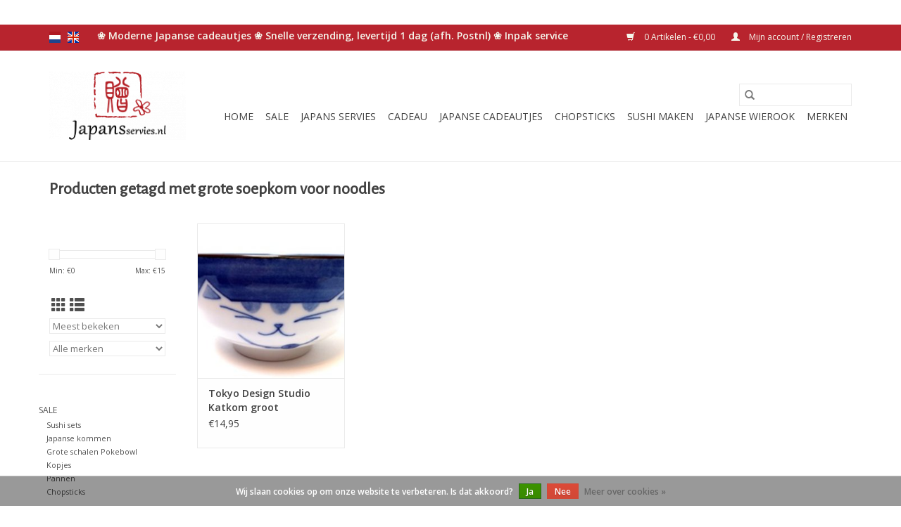

--- FILE ---
content_type: text/html;charset=utf-8
request_url: https://www.japansservies.nl/nl/tags/grote-soepkom-voor-noodles/
body_size: 7464
content:
<!DOCTYPE html>
<html lang="nl">
  <head>
    <meta charset="utf-8"/>
<!-- [START] 'blocks/head.rain' -->
<!--

  (c) 2008-2025 Lightspeed Netherlands B.V.
  http://www.lightspeedhq.com
  Generated: 08-11-2025 @ 17:15:46

-->
<link rel="canonical" href="https://www.japansservies.nl/nl/tags/grote-soepkom-voor-noodles/"/>
<link rel="alternate" href="https://www.japansservies.nl/nl/index.rss" type="application/rss+xml" title="Nieuwe producten"/>
<link href="https://cdn.webshopapp.com/assets/cookielaw.css?2025-02-20" rel="stylesheet" type="text/css"/>
<meta name="robots" content="noodp,noydir"/>
<meta name="google-site-verification" content="3q4IT1Sd3XFzBvE79nwTpFguw7juXa8Iml8di8S3p_U"/>
<meta name="google-site-verification" content="QPcFbwmOBxNn_AMEqh_lhOt_VSbCHPoowaRBO1dgg7g"/>
<meta name="google-site-verification" content="oL814Q4NF46xpw0ojqLRl67Edt9P6SVsvPp1cj5Qy9s"/>
<meta name="google-site-verification" content="s-QzO2FFVNf0beNFlBkDJZHfIw2fwZ61swUw7HY-Rt4"/>
<meta name="google-site-verification" content="a9D8L3S4J2k9BvoPYDFVQDtoySmJR2baVxuDY187PjE"/>
<meta name="google-site-verification" content="+nxGUDJ4QpAZ5l9Bsjdi102tLVC21AIh5d1Nl23908vVuFHs34="/>
<meta property="og:url" content="https://www.japansservies.nl/nl/tags/grote-soepkom-voor-noodles/?source=facebook"/>
<meta property="og:site_name" content="Japans servies en Japanse cadeau&#039;s"/>
<meta property="og:title" content="grote soepkom voor noodles"/>
<meta property="og:description" content="Prachtig Japans Tokyo Design servies kopen, bestel snel in onze Japans servies webshop. Ook voor andere leuke Japanse cadeau&#039;s. Lucky cat, Craftholic knuffels,"/>
<!--[if lt IE 9]>
<script src="https://cdn.webshopapp.com/assets/html5shiv.js?2025-02-20"></script>
<![endif]-->
<!-- [END] 'blocks/head.rain' -->
    <title>grote soepkom voor noodles - Japans servies en Japanse cadeau&#039;s</title>
    <meta name="description" content="Prachtig Japans Tokyo Design servies kopen, bestel snel in onze Japans servies webshop. Ook voor andere leuke Japanse cadeau&#039;s. Lucky cat, Craftholic knuffels," />
    <meta name="keywords" content="grote, soepkom, voor, noodles, Japans servies, thee servies, Tokyo Design Studio, Japanse webshop, Japanse cadeau&#039;s, lucky cat, Japanse wierook." />
    <meta http-equiv="X-UA-Compatible" content="IE=edge,chrome=1">
    <meta name="viewport" content="width=device-width, initial-scale=1.0">
    <meta name="apple-mobile-web-app-capable" content="yes">
    <meta name="apple-mobile-web-app-status-bar-style" content="black">

    <link rel="shortcut icon" href="https://cdn.webshopapp.com/shops/71879/themes/118433/assets/favicon.ico?20241212101531" type="image/x-icon" />
    <link href='//fonts.googleapis.com/css?family=Open%20Sans:400,300,600' rel='stylesheet' type='text/css'>
    <link href='//fonts.googleapis.com/css?family=Alegreya%20Sans:400,300,600' rel='stylesheet' type='text/css'>
    <link rel="shortcut icon" href="https://cdn.webshopapp.com/shops/71879/themes/118433/assets/favicon.ico?20241212101531" type="image/x-icon" />
    <link rel="stylesheet" href="https://cdn.webshopapp.com/shops/71879/themes/118433/assets/bootstrap-min.css?2025110511270420200921091826" />
    <link rel="stylesheet" href="https://cdn.webshopapp.com/shops/71879/themes/118433/assets/style.css?2025110511270420200921091826" />
    <link rel="stylesheet" href="https://cdn.webshopapp.com/shops/71879/themes/118433/assets/settings.css?2025110511270420200921091826" />
    <link rel="stylesheet" href="https://cdn.webshopapp.com/assets/gui-2-0.css?2025-02-20" />
    <link rel="stylesheet" href="https://cdn.webshopapp.com/assets/gui-responsive-2-0.css?2025-02-20" />
    <link rel="stylesheet" href="https://cdn.webshopapp.com/shops/71879/themes/118433/assets/custom.css?2025110511270420200921091826" />
    
    <script src="https://cdn.webshopapp.com/assets/jquery-1-9-1.js?2025-02-20"></script>
    <script src="https://cdn.webshopapp.com/assets/jquery-ui-1-10-1.js?2025-02-20"></script>

    <script type="text/javascript" src="https://cdn.webshopapp.com/shops/71879/themes/118433/assets/global.js?2025110511270420200921091826"></script>
		<script type="text/javascript" src="https://cdn.webshopapp.com/shops/71879/themes/118433/assets/bootstrap-min.js?2025110511270420200921091826"></script>
    <script type="text/javascript" src="https://cdn.webshopapp.com/shops/71879/themes/118433/assets/jcarousel.js?2025110511270420200921091826"></script>
    <script type="text/javascript" src="https://cdn.webshopapp.com/assets/gui.js?2025-02-20"></script>
    <script type="text/javascript" src="https://cdn.webshopapp.com/assets/gui-responsive-2-0.js?2025-02-20"></script>

    <script type="text/javascript" src="https://cdn.webshopapp.com/shops/71879/themes/118433/assets/share42.js?2025110511270420200921091826"></script>

    <!--[if lt IE 9]>
    <link rel="stylesheet" href="https://cdn.webshopapp.com/shops/71879/themes/118433/assets/style-ie.css?2025110511270420200921091826" />
    <![endif]-->
    <link rel="stylesheet" media="print" href="https://cdn.webshopapp.com/shops/71879/themes/118433/assets/print-min.css?2025110511270420200921091826" />
  </head>
  <body>
    <header>
  <div class="topnav">
    <div class="container">
            	<div class="left">
        	            <div class="languages" aria-label="Languages" role="region">
                                                  

  <a class="flag nl" title="Nederlands" lang="nl" href="https://www.japansservies.nl/nl/go/category/">nl</a>
  <a class="flag en" title="English" lang="en" href="https://www.japansservies.nl/en/go/category/">en</a>
            </div>
        	
                	</div>
      
      <div class="right">
        <span role="region" aria-label="Winkelwagen">
          <a href="https://www.japansservies.nl/nl/cart/" title="Winkelwagen" class="cart">
            <span class="glyphicon glyphicon-shopping-cart"></span>
            0 Artikelen - €0,00
          </a>
        </span>
        <span>
          <a href="https://www.japansservies.nl/nl/account/" title="Mijn account" class="my-account">
            <span class="glyphicon glyphicon-user"></span>
                        	Mijn account / Registreren
                      </a>
        </span>
      </div>
    </div>
  </div>

  <div class="navigation container">
    <div class="align">
      <div class="burger">
        <button type="button" aria-label="Open menu">
          <img src="https://cdn.webshopapp.com/shops/71879/themes/118433/assets/hamburger.png?2025110511270420200921091826" width="32" height="32" alt="Menu">
        </button>
      </div>

              <div class="vertical logo">
          <a href="https://www.japansservies.nl/nl/" title="Welkom bij Japans Servies webshop! Dè webshop voor uitstekende kwaliteit Japans Servies en bijzondere Japanse cadeautjes!|Japans Servies">
            <img src="https://cdn.webshopapp.com/shops/71879/themes/118433/assets/logo.png?20241212101531" alt="Welkom bij Japans Servies webshop! Dè webshop voor uitstekende kwaliteit Japans Servies en bijzondere Japanse cadeautjes!|Japans Servies" />
          </a>
        </div>
      
      <nav class="nonbounce desktop vertical">
        <form action="https://www.japansservies.nl/nl/search/" method="get" id="formSearch" role="search">
          <input type="text" name="q" autocomplete="off" value="" aria-label="Zoeken" />
          <button type="submit" class="search-btn" title="Zoeken">
            <span class="glyphicon glyphicon-search"></span>
          </button>
        </form>
        <ul region="navigation" aria-label=Navigation menu>
          <li class="item home ">
            <a class="itemLink" href="https://www.japansservies.nl/nl/">Home</a>
          </li>
          
                    	<li class="item sub">
              <a class="itemLink" href="https://www.japansservies.nl/nl/sale/" title="Sale">
                Sale
              </a>
                            	<span class="glyphicon glyphicon-play"></span>
                <ul class="subnav">
                                      <li class="subitem">
                      <a class="subitemLink" href="https://www.japansservies.nl/nl/sale/sushi-sets/" title="Sushi sets">Sushi sets</a>
                                          </li>
                	                    <li class="subitem">
                      <a class="subitemLink" href="https://www.japansservies.nl/nl/sale/japanse-kommen/" title="Japanse kommen">Japanse kommen</a>
                                          </li>
                	                    <li class="subitem">
                      <a class="subitemLink" href="https://www.japansservies.nl/nl/sale/grote-schalen-pokebowl/" title="Grote schalen Pokebowl">Grote schalen Pokebowl</a>
                                          </li>
                	                    <li class="subitem">
                      <a class="subitemLink" href="https://www.japansservies.nl/nl/sale/kopjes/" title="Kopjes">Kopjes</a>
                                          </li>
                	                    <li class="subitem">
                      <a class="subitemLink" href="https://www.japansservies.nl/nl/sale/pannen/" title=" Pannen"> Pannen</a>
                                          </li>
                	                    <li class="subitem">
                      <a class="subitemLink" href="https://www.japansservies.nl/nl/sale/chopsticks/" title="Chopsticks">Chopsticks</a>
                                          </li>
                	              	</ul>
                          </li>
                    	<li class="item sub">
              <a class="itemLink" href="https://www.japansservies.nl/nl/japans-servies/" title="Japans servies ">
                Japans servies 
              </a>
                            	<span class="glyphicon glyphicon-play"></span>
                <ul class="subnav">
                                      <li class="subitem">
                      <a class="subitemLink" href="https://www.japansservies.nl/nl/japans-servies/tokyo-design-studio-cadeau-sets/" title="Tokyo Design Studio Cadeau sets">Tokyo Design Studio Cadeau sets</a>
                                              <ul class="subnav">
                                                      <li class="subitem">
                              <a class="subitemLink" href="https://www.japansservies.nl/nl/japans-servies/tokyo-design-studio-cadeau-sets/tokyo-design-studio-flora-japonica/" title="Tokyo Design Studio Flora Japonica">Tokyo Design Studio Flora Japonica</a>
                            </li>
                                                  </ul>
                                          </li>
                	                    <li class="subitem">
                      <a class="subitemLink" href="https://www.japansservies.nl/nl/japans-servies/sake-set/" title="Sake set">Sake set</a>
                                          </li>
                	                    <li class="subitem">
                      <a class="subitemLink" href="https://www.japansservies.nl/nl/japans-servies/sushi-sets/" title="Sushi sets">Sushi sets</a>
                                          </li>
                	                    <li class="subitem">
                      <a class="subitemLink" href="https://www.japansservies.nl/nl/japans-servies/miso-soepkommen/" title="Miso soepkommen">Miso soepkommen</a>
                                          </li>
                	                    <li class="subitem">
                      <a class="subitemLink" href="https://www.japansservies.nl/nl/japans-servies/japanse-kommen/" title="Japanse kommen ">Japanse kommen </a>
                                              <ul class="subnav">
                                                      <li class="subitem">
                              <a class="subitemLink" href="https://www.japansservies.nl/nl/japans-servies/japanse-kommen/kommen-cadeausets/" title="Kommen cadeausets">Kommen cadeausets</a>
                            </li>
                                                  </ul>
                                          </li>
                	                    <li class="subitem">
                      <a class="subitemLink" href="https://www.japansservies.nl/nl/japans-servies/grote-serveerschalen/" title="Grote serveerschalen">Grote serveerschalen</a>
                                          </li>
                	                    <li class="subitem">
                      <a class="subitemLink" href="https://www.japansservies.nl/nl/japans-servies/japanse-washi-theeblikjes/" title="Japanse washi theeblikjes">Japanse washi theeblikjes</a>
                                          </li>
                	                    <li class="subitem">
                      <a class="subitemLink" href="https://www.japansservies.nl/nl/japans-servies/theeservies/" title="Theeservies ">Theeservies </a>
                                          </li>
                	              	</ul>
                          </li>
                    	<li class="item sub">
              <a class="itemLink" href="https://www.japansservies.nl/nl/cadeau/" title="Cadeau">
                Cadeau
              </a>
                            	<span class="glyphicon glyphicon-play"></span>
                <ul class="subnav">
                                      <li class="subitem">
                      <a class="subitemLink" href="https://www.japansservies.nl/nl/cadeau/cadeautje-voor-kind/" title="Cadeautje voor kind">Cadeautje voor kind</a>
                                              <ul class="subnav">
                                                      <li class="subitem">
                              <a class="subitemLink" href="https://www.japansservies.nl/nl/cadeau/cadeautje-voor-kind/japanse-thee-beker/" title="Japanse thee beker">Japanse thee beker</a>
                            </li>
                                                  </ul>
                                          </li>
                	                    <li class="subitem">
                      <a class="subitemLink" href="https://www.japansservies.nl/nl/cadeau/cadeautjes-tot-5-euro/" title="Cadeautjes tot 5 euro">Cadeautjes tot 5 euro</a>
                                          </li>
                	                    <li class="subitem">
                      <a class="subitemLink" href="https://www.japansservies.nl/nl/cadeau/cadeautjes-tot-10-euro/" title="Cadeautjes  tot 10 euro">Cadeautjes  tot 10 euro</a>
                                          </li>
                	                    <li class="subitem">
                      <a class="subitemLink" href="https://www.japansservies.nl/nl/cadeau/cadeautjes-tot-15-euro/" title="Cadeautjes  tot 15 euro">Cadeautjes  tot 15 euro</a>
                                          </li>
                	                    <li class="subitem">
                      <a class="subitemLink" href="https://www.japansservies.nl/nl/cadeau/cadeautjes-tot-20-euro/" title="Cadeautjes tot 20 euro">Cadeautjes tot 20 euro</a>
                                          </li>
                	              	</ul>
                          </li>
                    	<li class="item sub">
              <a class="itemLink" href="https://www.japansservies.nl/nl/japanse-cadeautjes/" title="Japanse cadeautjes">
                Japanse cadeautjes
              </a>
                            	<span class="glyphicon glyphicon-play"></span>
                <ul class="subnav">
                                      <li class="subitem">
                      <a class="subitemLink" href="https://www.japansservies.nl/nl/japanse-cadeautjes/maneki-neko-japanse-gelukskat/" title="Maneki Neko (Japanse gelukskat)">Maneki Neko (Japanse gelukskat)</a>
                                              <ul class="subnav">
                                                      <li class="subitem">
                              <a class="subitemLink" href="https://www.japansservies.nl/nl/japanse-cadeautjes/maneki-neko-japanse-gelukskat/maneki-neko-spaarpot/" title="Maneki Neko spaarpot">Maneki Neko spaarpot</a>
                            </li>
                                                      <li class="subitem">
                              <a class="subitemLink" href="https://www.japansservies.nl/nl/japanse-cadeautjes/maneki-neko-japanse-gelukskat/maneki-neko-klein/" title="Maneki Neko klein">Maneki Neko klein</a>
                            </li>
                                                  </ul>
                                          </li>
                	              	</ul>
                          </li>
                    	<li class="item sub">
              <a class="itemLink" href="https://www.japansservies.nl/nl/chopsticks/" title="Chopsticks">
                Chopsticks
              </a>
                            	<span class="glyphicon glyphicon-play"></span>
                <ul class="subnav">
                                      <li class="subitem">
                      <a class="subitemLink" href="https://www.japansservies.nl/nl/chopsticks/geschenkdoos/" title="Geschenkdoos">Geschenkdoos</a>
                                          </li>
                	                    <li class="subitem">
                      <a class="subitemLink" href="https://www.japansservies.nl/nl/chopsticks/accessoires-voor-chopsticks/" title="Accessoires voor chopsticks">Accessoires voor chopsticks</a>
                                          </li>
                	                    <li class="subitem">
                      <a class="subitemLink" href="https://www.japansservies.nl/nl/chopsticks/chopsticks-voor-2-personen/" title="Chopsticks voor 2 personen">Chopsticks voor 2 personen</a>
                                          </li>
                	              	</ul>
                          </li>
                    	<li class="item sub">
              <a class="itemLink" href="https://www.japansservies.nl/nl/sushi-maken/" title="Sushi maken">
                Sushi maken
              </a>
                            	<span class="glyphicon glyphicon-play"></span>
                <ul class="subnav">
                                      <li class="subitem">
                      <a class="subitemLink" href="https://www.japansservies.nl/nl/sushi-maken/japans-kookgerei/" title="Japans Kookgerei">Japans Kookgerei</a>
                                          </li>
                	              	</ul>
                          </li>
                    	<li class="item sub">
              <a class="itemLink" href="https://www.japansservies.nl/nl/japanse-wierook/" title="Japanse wierook">
                Japanse wierook
              </a>
                            	<span class="glyphicon glyphicon-play"></span>
                <ul class="subnav">
                                      <li class="subitem">
                      <a class="subitemLink" href="https://www.japansservies.nl/nl/japanse-wierook/the-finest-selection-series/" title="The Finest Selection Series">The Finest Selection Series</a>
                                          </li>
                	                    <li class="subitem">
                      <a class="subitemLink" href="https://www.japansservies.nl/nl/japanse-wierook/japanse-wierook-the-japanese-fragrance-series/" title="Japanse wierook (The Japanese Fragrance Series)">Japanse wierook (The Japanese Fragrance Series)</a>
                                          </li>
                	              	</ul>
                          </li>
          
          
          
                    	          		<li class="footerbrands item">
                <a class="itemLink" href="https://www.japansservies.nl/nl/brands/" title="Merken">
                  Merken
                </a>
          		</li>
          	          
                  </ul>

        <span class="glyphicon glyphicon-remove"></span>
      </nav>
    </div>
  </div>
</header>

    <div class="wrapper">
      <div class="container content" role="main">
                <div class="page-title row">
  <div class="col-sm-6 col-md-6">
    <h1>Producten getagd met grote soepkom voor noodles</h1>
  </div>
  <div class="col-sm-6 col-md-6 breadcrumbs text-right" role="nav" aria-label="Breadcrumbs">
  <a href="https://www.japansservies.nl/nl/" title="Home">Home</a>

      / <a href="https://www.japansservies.nl/nl/tags/" >Tags</a>
      / <a href="https://www.japansservies.nl/nl/tags/grote-soepkom-voor-noodles/" aria-current="true">grote soepkom voor noodles</a>
  </div>

  </div>
<div class="products row">
  <div class="col-md-2 sidebar" role="complementary">
    <div class="row sort">
      <form action="https://www.japansservies.nl/nl/tags/grote-soepkom-voor-noodles/" method="get" id="filter_form" class="col-xs-12 col-sm-12">
        <input type="hidden" name="mode" value="grid" id="filter_form_mode" />
        <input type="hidden" name="limit" value="24" id="filter_form_limit" />
        <input type="hidden" name="sort" value="popular" id="filter_form_sort" />
        <input type="hidden" name="max" value="15" id="filter_form_max" />
        <input type="hidden" name="min" value="0" id="filter_form_min" />

        <div class="price-filter" aria-hidden="true">
          <div class="sidebar-filter-slider">
            <div id="collection-filter-price"></div>
          </div>
          <div class="price-filter-range clear">
            <div class="min">Min: €<span>0</span></div>
            <div class="max">Max: €<span>15</span></div>
          </div>
        </div>

        <div class="modes hidden-xs hidden-sm">
          <a href="?mode=grid" aria-label="Rasterweergave"><i class="glyphicon glyphicon-th" role="presentation"></i></a>
          <a href="?mode=list" aria-label="Lijstweergave"><i class="glyphicon glyphicon-th-list" role="presentation"></i></a>
        </div>

        <select name="sort" onchange="$('#formSortModeLimit').submit();" aria-label="Sorteren op">
                    	<option value="popular" selected="selected">Meest bekeken</option>
                    	<option value="newest">Nieuwste producten</option>
                    	<option value="lowest">Laagste prijs</option>
                    	<option value="highest">Hoogste prijs</option>
                    	<option value="asc">Naam oplopend</option>
                    	<option value="desc">Naam aflopend</option>
                  </select>

                  <select name="brand" aria-label="Filter by Merk">
                        	<option value="0" selected="selected">Alle merken</option>
                        	<option value="4760834">Tokyo Design Studio</option>
                      </select>
        
              </form>
  	</div>

      		<div class="row">
   			<ul>
    			    				<li class="item">
     					<a class="itemLink " href="https://www.japansservies.nl/nl/sale/" title="Sale">
                Sale
              </a>
      				      					<ul class="subnav">
        					        						<li class="subitem">
        							<a class="subitemLink " href="https://www.japansservies.nl/nl/sale/sushi-sets/" title="Sushi sets">
                        Sushi sets
                      </a>
         							        						</li>
        					        						<li class="subitem">
        							<a class="subitemLink " href="https://www.japansservies.nl/nl/sale/japanse-kommen/" title="Japanse kommen">
                        Japanse kommen
                      </a>
         							        						</li>
        					        						<li class="subitem">
        							<a class="subitemLink " href="https://www.japansservies.nl/nl/sale/grote-schalen-pokebowl/" title="Grote schalen Pokebowl">
                        Grote schalen Pokebowl
                      </a>
         							        						</li>
        					        						<li class="subitem">
        							<a class="subitemLink " href="https://www.japansservies.nl/nl/sale/kopjes/" title="Kopjes">
                        Kopjes
                      </a>
         							        						</li>
        					        						<li class="subitem">
        							<a class="subitemLink " href="https://www.japansservies.nl/nl/sale/pannen/" title=" Pannen">
                         Pannen
                      </a>
         							        						</li>
        					        						<li class="subitem">
        							<a class="subitemLink " href="https://www.japansservies.nl/nl/sale/chopsticks/" title="Chopsticks">
                        Chopsticks
                      </a>
         							        						</li>
        					      					</ul>
      				    				</li>
              				<li class="item">
     					<a class="itemLink " href="https://www.japansservies.nl/nl/japans-servies/" title="Japans servies ">
                Japans servies 
              </a>
      				      					<ul class="subnav">
        					        						<li class="subitem">
        							<a class="subitemLink " href="https://www.japansservies.nl/nl/japans-servies/tokyo-design-studio-cadeau-sets/" title="Tokyo Design Studio Cadeau sets">
                        Tokyo Design Studio Cadeau sets
                      </a>
         							            						<ul class="subnav">
             							               							<li class="subitem">
                 							<a class="subitemLink" href="https://www.japansservies.nl/nl/japans-servies/tokyo-design-studio-cadeau-sets/tokyo-design-studio-flora-japonica/" title="Tokyo Design Studio Flora Japonica">
                                Tokyo Design Studio Flora Japonica
                              </a>
               							</li>
            							            						</ul>
            					        						</li>
        					        						<li class="subitem">
        							<a class="subitemLink " href="https://www.japansservies.nl/nl/japans-servies/sake-set/" title="Sake set">
                        Sake set
                      </a>
         							        						</li>
        					        						<li class="subitem">
        							<a class="subitemLink " href="https://www.japansservies.nl/nl/japans-servies/sushi-sets/" title="Sushi sets">
                        Sushi sets
                      </a>
         							        						</li>
        					        						<li class="subitem">
        							<a class="subitemLink " href="https://www.japansservies.nl/nl/japans-servies/miso-soepkommen/" title="Miso soepkommen">
                        Miso soepkommen
                      </a>
         							        						</li>
        					        						<li class="subitem">
        							<a class="subitemLink " href="https://www.japansservies.nl/nl/japans-servies/japanse-kommen/" title="Japanse kommen ">
                        Japanse kommen 
                      </a>
         							            						<ul class="subnav">
             							               							<li class="subitem">
                 							<a class="subitemLink" href="https://www.japansservies.nl/nl/japans-servies/japanse-kommen/kommen-cadeausets/" title="Kommen cadeausets">
                                Kommen cadeausets
                              </a>
               							</li>
            							            						</ul>
            					        						</li>
        					        						<li class="subitem">
        							<a class="subitemLink " href="https://www.japansservies.nl/nl/japans-servies/grote-serveerschalen/" title="Grote serveerschalen">
                        Grote serveerschalen
                      </a>
         							        						</li>
        					        						<li class="subitem">
        							<a class="subitemLink " href="https://www.japansservies.nl/nl/japans-servies/japanse-washi-theeblikjes/" title="Japanse washi theeblikjes">
                        Japanse washi theeblikjes
                      </a>
         							        						</li>
        					        						<li class="subitem">
        							<a class="subitemLink " href="https://www.japansservies.nl/nl/japans-servies/theeservies/" title="Theeservies ">
                        Theeservies 
                      </a>
         							        						</li>
        					      					</ul>
      				    				</li>
              				<li class="item">
     					<a class="itemLink " href="https://www.japansservies.nl/nl/cadeau/" title="Cadeau">
                Cadeau
              </a>
      				      					<ul class="subnav">
        					        						<li class="subitem">
        							<a class="subitemLink " href="https://www.japansservies.nl/nl/cadeau/cadeautje-voor-kind/" title="Cadeautje voor kind">
                        Cadeautje voor kind
                      </a>
         							            						<ul class="subnav">
             							               							<li class="subitem">
                 							<a class="subitemLink" href="https://www.japansservies.nl/nl/cadeau/cadeautje-voor-kind/japanse-thee-beker/" title="Japanse thee beker">
                                Japanse thee beker
                              </a>
               							</li>
            							            						</ul>
            					        						</li>
        					        						<li class="subitem">
        							<a class="subitemLink " href="https://www.japansservies.nl/nl/cadeau/cadeautjes-tot-5-euro/" title="Cadeautjes tot 5 euro">
                        Cadeautjes tot 5 euro
                      </a>
         							        						</li>
        					        						<li class="subitem">
        							<a class="subitemLink " href="https://www.japansservies.nl/nl/cadeau/cadeautjes-tot-10-euro/" title="Cadeautjes  tot 10 euro">
                        Cadeautjes  tot 10 euro
                      </a>
         							        						</li>
        					        						<li class="subitem">
        							<a class="subitemLink " href="https://www.japansservies.nl/nl/cadeau/cadeautjes-tot-15-euro/" title="Cadeautjes  tot 15 euro">
                        Cadeautjes  tot 15 euro
                      </a>
         							        						</li>
        					        						<li class="subitem">
        							<a class="subitemLink " href="https://www.japansservies.nl/nl/cadeau/cadeautjes-tot-20-euro/" title="Cadeautjes tot 20 euro">
                        Cadeautjes tot 20 euro
                      </a>
         							        						</li>
        					      					</ul>
      				    				</li>
              				<li class="item">
     					<a class="itemLink " href="https://www.japansservies.nl/nl/japanse-cadeautjes/" title="Japanse cadeautjes">
                Japanse cadeautjes
              </a>
      				      					<ul class="subnav">
        					        						<li class="subitem">
        							<a class="subitemLink " href="https://www.japansservies.nl/nl/japanse-cadeautjes/maneki-neko-japanse-gelukskat/" title="Maneki Neko (Japanse gelukskat)">
                        Maneki Neko (Japanse gelukskat)
                      </a>
         							            						<ul class="subnav">
             							               							<li class="subitem">
                 							<a class="subitemLink" href="https://www.japansservies.nl/nl/japanse-cadeautjes/maneki-neko-japanse-gelukskat/maneki-neko-spaarpot/" title="Maneki Neko spaarpot">
                                Maneki Neko spaarpot
                              </a>
               							</li>
            							               							<li class="subitem">
                 							<a class="subitemLink" href="https://www.japansservies.nl/nl/japanse-cadeautjes/maneki-neko-japanse-gelukskat/maneki-neko-klein/" title="Maneki Neko klein">
                                Maneki Neko klein
                              </a>
               							</li>
            							            						</ul>
            					        						</li>
        					      					</ul>
      				    				</li>
              				<li class="item">
     					<a class="itemLink " href="https://www.japansservies.nl/nl/chopsticks/" title="Chopsticks">
                Chopsticks
              </a>
      				      					<ul class="subnav">
        					        						<li class="subitem">
        							<a class="subitemLink " href="https://www.japansservies.nl/nl/chopsticks/geschenkdoos/" title="Geschenkdoos">
                        Geschenkdoos
                      </a>
         							        						</li>
        					        						<li class="subitem">
        							<a class="subitemLink " href="https://www.japansservies.nl/nl/chopsticks/accessoires-voor-chopsticks/" title="Accessoires voor chopsticks">
                        Accessoires voor chopsticks
                      </a>
         							        						</li>
        					        						<li class="subitem">
        							<a class="subitemLink " href="https://www.japansservies.nl/nl/chopsticks/chopsticks-voor-2-personen/" title="Chopsticks voor 2 personen">
                        Chopsticks voor 2 personen
                      </a>
         							        						</li>
        					      					</ul>
      				    				</li>
              				<li class="item">
     					<a class="itemLink " href="https://www.japansservies.nl/nl/sushi-maken/" title="Sushi maken">
                Sushi maken
              </a>
      				      					<ul class="subnav">
        					        						<li class="subitem">
        							<a class="subitemLink " href="https://www.japansservies.nl/nl/sushi-maken/japans-kookgerei/" title="Japans Kookgerei">
                        Japans Kookgerei
                      </a>
         							        						</li>
        					      					</ul>
      				    				</li>
              				<li class="item">
     					<a class="itemLink " href="https://www.japansservies.nl/nl/japanse-wierook/" title="Japanse wierook">
                Japanse wierook
              </a>
      				      					<ul class="subnav">
        					        						<li class="subitem">
        							<a class="subitemLink " href="https://www.japansservies.nl/nl/japanse-wierook/the-finest-selection-series/" title="The Finest Selection Series">
                        The Finest Selection Series
                      </a>
         							        						</li>
        					        						<li class="subitem">
        							<a class="subitemLink " href="https://www.japansservies.nl/nl/japanse-wierook/japanse-wierook-the-japanese-fragrance-series/" title="Japanse wierook (The Japanese Fragrance Series)">
                        Japanse wierook (The Japanese Fragrance Series)
                      </a>
         							        						</li>
        					      					</ul>
      				    				</li>
             			</ul>
			</div>
      </div>

  <div class="col-sm-12 col-md-10" role="region" aria-label="Product Listing">
        	<div class="product col-xs-6 col-sm-3 col-md-3">
  <div class="image-wrap">
    <a href="https://www.japansservies.nl/nl/tokyo-design-studio-katkom-groot.html" title="Tokyo Design Studio Katkom groot">
                              <img src="https://cdn.webshopapp.com/shops/71879/files/32945298/262x276x1/tokyo-design-studio-katkom-groot.jpg" width="262" height="276" alt="Tokyo Design Studio Katkom groot" title="Tokyo Design Studio Katkom groot" />
                </a>

    <div class="description text-center">
      <a href="https://www.japansservies.nl/nl/tokyo-design-studio-katkom-groot.html" title="Tokyo Design Studio Katkom groot">
                <div class="text">
                    Deze vrolijke kom met afbeelding van een kat is ontworpen door Tokyo Design Studio en geschikt om noodles uit te eten.
                  </div>
      </a>
          </div>
  </div>

  <div class="info">
    <a href="https://www.japansservies.nl/nl/tokyo-design-studio-katkom-groot.html" title="Tokyo Design Studio Katkom groot" class="title">
   Tokyo Design Studio Katkom groot     </a>

    <div class="left">
    
    €14,95 
   </div>
         </div>
</div>



          </div>
</div>


<script type="text/javascript">
  $(function(){
    $('#filter_form input, #filter_form select').change(function(){
      $(this).closest('form').submit();
    });

    $("#collection-filter-price").slider({
      range: true,
      min: 0,
      max: 15,
      values: [0, 15],
      step: 1,
      slide: function(event, ui) {
    		$('.sidebar-filter-range .min span').html(ui.values[0]);
    		$('.sidebar-filter-range .max span').html(ui.values[1]);

    		$('#filter_form_min').val(ui.values[0]);
    		$('#filter_form_max').val(ui.values[1]);
  		},
    	stop: function(event, ui) {
    		$('#filter_form').submit();
  		}
    });
  });
</script>
      </div>

      <footer>
  <hr class="full-width" />
  <div class="container">
    <div class="social row">
              <form id="formNewsletter" action="https://www.japansservies.nl/nl/account/newsletter/" method="post" class="newsletter col-xs-12 col-sm-7 col-md-7">
          <label class="title" for="formNewsletterEmail">Meld je aan voor onze nieuwsbrief:</label>
          <input type="hidden" name="key" value="84d39926bf42ae82e782323e2c8a1da7" />
          <input type="text" name="email" id="formNewsletterEmail" value="" placeholder="E-mail"/>
          <button
            type="submit"
            class="btn glyphicon glyphicon-send"
            title="Abonneer"
          >
            <span>Abonneer</span>
          </button>
        </form>
      
            	<div class="social-media col-xs-12 col-md-12  col-sm-5 col-md-5 text-right">
        	<div class="inline-block relative">
          	<a href="https://www.facebook.com/Japansservies.nl/" class="social-icon facebook" target="_blank" aria-label="Facebook Japans servies en Japanse cadeau&#039;s"></a>          	<a href="https://twitter.com/Japansservies" class="social-icon twitter" target="_blank" aria-label="Twitter Japans servies en Japanse cadeau&#039;s"></a>          	          	<a href="https://nl.pinterest.com/japansservies/pins/" class="social-icon pinterest" target="_blank" aria-label="Pinterest Japans servies en Japanse cadeau&#039;s"></a>          	          	          	<a href="https://www.instagram.com/japans_servies.nl/" class="social-icon instagram" target="_blank" aria-label="Instagram Japans servies en Japanse cadeau&#039;s"></a>
          	        	</div>
      	</div>
          </div>

    <hr class="full-width" />

    <div class="links row">
      <div class="col-xs-12 col-sm-3 col-md-3" role="article" aria-label="Klanten service links">
        <label class="footercollapse" for="_1">
          <strong>Klanten service</strong>
          <span class="glyphicon glyphicon-chevron-down hidden-sm hidden-md hidden-lg"></span>
        </label>
        <input class="footercollapse_input hidden-md hidden-lg hidden-sm" id="_1" type="checkbox">
        <div class="list">
          <ul class="no-underline no-list-style">
                          <li>
                <a href="https://www.japansservies.nl/nl/service/general-terms-conditions/" title="Algemene voorwaarden Japans Servies Webshop" >
                  Algemene voorwaarden Japans Servies Webshop
                </a>
              </li>
                          <li>
                <a href="https://www.japansservies.nl/nl/service/payment-methods/" title="Betaalmethoden" >
                  Betaalmethoden
                </a>
              </li>
                          <li>
                <a href="https://www.japansservies.nl/nl/service/disclaimer/" title="Disclaimer" >
                  Disclaimer
                </a>
              </li>
                          <li>
                <a href="https://www.japansservies.nl/nl/service/evenementen-2018/" title="Evenementen " >
                  Evenementen 
                </a>
              </li>
                          <li>
                <a href="https://www.japansservies.nl/nl/service/interessante-links-en-partners/" title="Interessante links en partners" >
                  Interessante links en partners
                </a>
              </li>
                          <li>
                <a href="https://www.japansservies.nl/nl/service/" title="Klantenservice" >
                  Klantenservice
                </a>
              </li>
                          <li>
                <a href="https://www.japansservies.nl/nl/service/about/" title="Over Japans Servies Webshop" >
                  Over Japans Servies Webshop
                </a>
              </li>
                          <li>
                <a href="https://www.japansservies.nl/nl/service/privacy-policy/" title="Privacy Policy" >
                  Privacy Policy
                </a>
              </li>
                          <li>
                <a href="https://www.japansservies.nl/nl/sitemap/" title="Sitemap" >
                  Sitemap
                </a>
              </li>
                          <li>
                <a href="https://www.japansservies.nl/nl/service/shipping-returns/" title="Verzendservice" >
                  Verzendservice
                </a>
              </li>
                      </ul>
        </div>
      </div>

      <div class="col-xs-12 col-sm-3 col-md-3" role="article" aria-label="Producten links">
    		<label class="footercollapse" for="_2">
        	<strong>Producten</strong>
          <span class="glyphicon glyphicon-chevron-down hidden-sm hidden-md hidden-lg"></span>
        </label>
        <input class="footercollapse_input hidden-md hidden-lg hidden-sm" id="_2" type="checkbox">
        <div class="list">
          <ul>
            <li><a href="https://www.japansservies.nl/nl/collection/" title="Alle producten">Alle producten</a></li>
                        <li><a href="https://www.japansservies.nl/nl/collection/?sort=newest" title="Nieuwe producten">Nieuwe producten</a></li>
            <li><a href="https://www.japansservies.nl/nl/collection/offers/" title="Aanbiedingen">Aanbiedingen</a></li>
                        	<li><a href="https://www.japansservies.nl/nl/brands/" title="Merken">Merken</a></li>
                        <li><a href="https://www.japansservies.nl/nl/tags/" title="Tags">Tags</a></li>            <li><a href="https://www.japansservies.nl/nl/index.rss" title="RSS-feed">RSS-feed</a></li>
          </ul>
        </div>
      </div>

      <div class="col-xs-12 col-sm-3 col-md-3" role="article" aria-label="Mijn account links">
        <label class="footercollapse" for="_3">
        	<strong>
          	          		Mijn account
          	        	</strong>
          <span class="glyphicon glyphicon-chevron-down hidden-sm hidden-md hidden-lg"></span>
        </label>
        <input class="footercollapse_input hidden-md hidden-lg hidden-sm" id="_3" type="checkbox">

        <div class="list">
          <ul>
            
                        	            		<li><a href="https://www.japansservies.nl/nl/account/" title="Registreren">Registreren</a></li>
            	                        	            		<li><a href="https://www.japansservies.nl/nl/account/orders/" title="Mijn bestellingen">Mijn bestellingen</a></li>
            	                        	            		<li><a href="https://www.japansservies.nl/nl/account/tickets/" title="Mijn tickets">Mijn tickets</a></li>
            	                        	            		<li><a href="https://www.japansservies.nl/nl/account/wishlist/" title="Mijn verlanglijst">Mijn verlanglijst</a></li>
            	                        	                      </ul>
        </div>
      </div>

      <div class="col-xs-12 col-sm-3 col-md-3" role="article" aria-label="Company info">
      	<label class="footercollapse" for="_4">
      		<strong>
                        	Japans Servies Online webshop
                      </strong>
          <span class="glyphicon glyphicon-chevron-down hidden-sm hidden-md hidden-lg"></span>
        </label>
        <input class="footercollapse_input hidden-md hidden-lg hidden-sm" id="_4" type="checkbox">

        <div class="list">
        	          	<span class="contact-description">Japans Servies online specialist in Japanse cadeautjes</span>
                  	          	<div class="contact" role="group" aria-label="Phone number: 010 - 3400707">
            	<span class="glyphicon glyphicon-earphone"></span>
            	010 - 3400707
          	</div>
        	        	          	<div class="contact">
            	<span class="glyphicon glyphicon-envelope"></span>
            	<a href="/cdn-cgi/l/email-protection#c188afa7ae81aba0b1a0afb2b2a4b3b7a8a4b2efafad" title="Email" aria-label="E-mail: Info@japansservies.nl">
              	<span class="__cf_email__" data-cfemail="61280f070e210b0011000f12120413170804124f0f0d">[email&#160;protected]</span>
            	</a>
          	</div>
        	        </div>

                
              </div>
    </div>
  	<hr class="full-width" />
  </div>

  <div class="copyright-payment">
    <div class="container">
      <div class="row">
        <div class="copyright col-md-6">
          © Copyright 2025 Japans servies en Japanse cadeau&#039;s
                    	- Powered by
          	          		<a href="https://www.lightspeedhq.nl/" title="Lightspeed" target="_blank" aria-label="Powered by Lightspeed">Lightspeed</a>
          		          	                  </div>
        <div class="payments col-md-6 text-right">
                      <a href="https://www.japansservies.nl/nl/service/payment-methods/" title="Bank transfer">
              <img src="https://cdn.webshopapp.com/assets/icon-payment-banktransfer.png?2025-02-20" alt="Bank transfer" />
            </a>
                      <a href="https://www.japansservies.nl/nl/service/payment-methods/" title="iDEAL">
              <img src="https://cdn.webshopapp.com/assets/icon-payment-ideal.png?2025-02-20" alt="iDEAL" />
            </a>
                      <a href="https://www.japansservies.nl/nl/service/payment-methods/" title="Bancontact">
              <img src="https://cdn.webshopapp.com/assets/icon-payment-mistercash.png?2025-02-20" alt="Bancontact" />
            </a>
                      <a href="https://www.japansservies.nl/nl/service/payment-methods/" title="MasterCard">
              <img src="https://cdn.webshopapp.com/assets/icon-payment-mastercard.png?2025-02-20" alt="MasterCard" />
            </a>
                      <a href="https://www.japansservies.nl/nl/service/payment-methods/" title="SOFORT Banking">
              <img src="https://cdn.webshopapp.com/assets/icon-payment-directebanking.png?2025-02-20" alt="SOFORT Banking" />
            </a>
                      <a href="https://www.japansservies.nl/nl/service/payment-methods/" title="PayPal">
              <img src="https://cdn.webshopapp.com/assets/icon-payment-paypal.png?2025-02-20" alt="PayPal" />
            </a>
                      <a href="https://www.japansservies.nl/nl/service/payment-methods/" title="Visa">
              <img src="https://cdn.webshopapp.com/assets/icon-payment-visa.png?2025-02-20" alt="Visa" />
            </a>
                  </div>
      </div>
    </div>
  </div>
</footer>
    </div>
    <!-- [START] 'blocks/body.rain' -->
<script data-cfasync="false" src="/cdn-cgi/scripts/5c5dd728/cloudflare-static/email-decode.min.js"></script><script>
(function () {
  var s = document.createElement('script');
  s.type = 'text/javascript';
  s.async = true;
  s.src = 'https://www.japansservies.nl/nl/services/stats/pageview.js';
  ( document.getElementsByTagName('head')[0] || document.getElementsByTagName('body')[0] ).appendChild(s);
})();
</script>
  
<!-- Global site tag (gtag.js) - Google Analytics -->
<script async src="https://www.googletagmanager.com/gtag/js?id=G-1Q1RY5K9GX"></script>
<script>
    window.dataLayer = window.dataLayer || [];
    function gtag(){dataLayer.push(arguments);}

        gtag('consent', 'default', {"ad_storage":"denied","ad_user_data":"denied","ad_personalization":"denied","analytics_storage":"denied","region":["AT","BE","BG","CH","GB","HR","CY","CZ","DK","EE","FI","FR","DE","EL","HU","IE","IT","LV","LT","LU","MT","NL","PL","PT","RO","SK","SI","ES","SE","IS","LI","NO","CA-QC"]});
    
    gtag('js', new Date());
    gtag('config', 'G-1Q1RY5K9GX', {
        'currency': 'EUR',
                'country': 'NL'
    });

        gtag('event', 'view_item_list', {"items":[{"item_id":"8717591395331","item_name":"Katkom groot","currency":"EUR","item_brand":"Tokyo Design Studio","item_variant":"Default","price":14.95,"quantity":1}]});
    </script>
  <!-- Joost Vermeulen - 02/08/2018 -->
<!-- Start Reorder div index page -->
<script type="text/javascript">
$(document).ready(function(){
    $('.categories').insertBefore('.col-md-10');
});
</script>
<!-- End Reorder div index page -->
<!-- Joost Vermeulen - 02/08/2018 -->

<script>
if ( location.pathname.match(/^\/[a-z]{0,2}[\/]$/) ) {
        if (jQuery('ul.error li').text().indexOf('opnieuw') > 0 || jQuery('ul.error li').text().indexOf('wrong') > 0 || jQuery('ul.error li').text().indexOf('wieder') > 0 || jQuery('ul.error li').text().indexOf('nouveau') > 0 ) {
                jQuery('ul.error').remove();
        }
}
</script>

<script src="https://login.parcelpro.nl/api/seoshop/js/embed.js"></script>

  <div class="wsa-cookielaw">
            Wij slaan cookies op om onze website te verbeteren. Is dat akkoord?
      <a href="https://www.japansservies.nl/nl/cookielaw/optIn/" class="wsa-cookielaw-button wsa-cookielaw-button-green" rel="nofollow" title="Ja">Ja</a>
      <a href="https://www.japansservies.nl/nl/cookielaw/optOut/" class="wsa-cookielaw-button wsa-cookielaw-button-red" rel="nofollow" title="Nee">Nee</a>
      <a href="https://www.japansservies.nl/nl/service/privacy-policy/" class="wsa-cookielaw-link" rel="nofollow" title="Meer over cookies">Meer over cookies &raquo;</a>
      </div>
<!-- [END] 'blocks/body.rain' -->
      </body>
</html>


--- FILE ---
content_type: text/css; charset=UTF-8
request_url: https://cdn.webshopapp.com/shops/71879/themes/118433/assets/custom.css?2025110511270420200921091826
body_size: 1639
content:
/* 20250915160258 - v2 */
.gui,
.gui-block-linklist li a {
  color: #666666;
}

.gui-page-title,
.gui a.gui-bold,
.gui-block-subtitle,
.gui-table thead tr th,
.gui ul.gui-products li .gui-products-title a,
.gui-form label,
.gui-block-title.gui-dark strong,
.gui-block-title.gui-dark strong a,
.gui-content-subtitle {
  color: #000000;
}

.gui-block-inner strong {
  color: #666666;
}

.gui a {
  color: #0a8de9;
}

.gui-input.gui-focus,
.gui-text.gui-focus,
.gui-select.gui-focus {
  border-color: #0a8de9;
  box-shadow: 0 0 2px #0a8de9;
}

.gui-select.gui-focus .gui-handle {
  border-color: #0a8de9;
}

.gui-block,
.gui-block-title,
.gui-buttons.gui-border,
.gui-block-inner,
.gui-image {
  border-color: #8d8d8d;
}

.gui-block-title {
  color: #000000;
  background-color: #ffffff;
}

.gui-content-title {
  color: #000000;
}

.gui-form .gui-field .gui-description span {
  color: #666666;
}

.gui-block-inner {
  background-color: #f4f4f4;
}

.gui-block-option {
  border-color: #ededed;
  background-color: #f9f9f9;
}

.gui-block-option-block {
  border-color: #ededed;
}

.gui-block-title strong {
  color: #000000;
}

.gui-line,
.gui-cart-sum .gui-line {
  background-color: #cbcbcb;
}

.gui ul.gui-products li {
  border-color: #dcdcdc;
}

.gui-block-subcontent,
.gui-content-subtitle {
  border-color: #dcdcdc;
}

.gui-faq,
.gui-login,
.gui-password,
.gui-register,
.gui-review,
.gui-sitemap,
.gui-block-linklist li,
.gui-table {
  border-color: #dcdcdc;
}

.gui-block-content .gui-table {
  border-color: #ededed;
}

.gui-table thead tr th {
  border-color: #cbcbcb;
  background-color: #f9f9f9;
}

.gui-table tbody tr td {
  border-color: #ededed;
}

.gui a.gui-button-large,
.gui a.gui-button-small {
  border-color: #8d8d8d;
  color: #000000;
  background-color: #ffffff;
}

.gui a.gui-button-large.gui-button-action,
.gui a.gui-button-small.gui-button-action {
  border-color: #8d8d8d;
  color: #000000;
  background-color: #ffffff;
}

.gui a.gui-button-large:active,
.gui a.gui-button-small:active {
  background-color: #cccccc;
  border-color: #707070;
}

.gui a.gui-button-large.gui-button-action:active,
.gui a.gui-button-small.gui-button-action:active {
  background-color: #cccccc;
  border-color: #707070;
}

.gui-input,
.gui-text,
.gui-select,
.gui-number {
  border-color: #8d8d8d;
  background-color: #ffffff;
}

.gui-select .gui-handle,
.gui-number .gui-handle {
  border-color: #8d8d8d;
}

.gui-number .gui-handle a {
  background-color: #ffffff;
}

.gui-input input,
.gui-number input,
.gui-text textarea,
.gui-select .gui-value {
  color: #000000;
}

.gui-progressbar {
  background-color: #76c61b;
}

/* custom */
/* Roger Dering - 06/02/2025 - */

.wsa-demobar a{ display: none; }

/* Joost Vermeulen - 02/08/2018 - */
.categories {
  padding-bottom: 15px;
  padding-top:0px !important;
  margin-top: -35px;
}
/* Joost Vermeulen - 02/08/2018 - */

/*Richard 15-6-2015*/
.col-sm-6.col-md-6.breadcrumbs.text-right {
  visibility: hidden;
}
/*Richard 15-6-2015*/
.sale-new{
  background-color:#FF0000 !important;
  font:strong;
}
/*Richard 29-2-2016 footer header color BEGIN*/
footer .row .col-xs-12.col-sm-3.col-md-3 label.collapse strong {
  color: #d42e2e;
  font-size: 18px;
}
/*Richard 29-2-2016 footer header color END*/
/* body > div.wrapper > div > div.products.row > div:nth-child(29) {
  display: none;
}
 */
/*Michelle Koopmans, Monday 22 August 2016, ticket: , [description] BEGIN*/ 
body > div.wrapper > div > div.products.row > div.col-sm-12.col-md-10 > div:nth-child(7) > div.info > span {
  display: none;
  }
/*Michelle Koopmans, Monday 22 August 2016, ticket: , [description] END*/

/* Youcke LightspeedHQ - 04 Aug 2017 - aanpassing product boxes - START */
.products .product .info {
    min-height: 100px!important;
}

.products .product .info .title {
    max-height: 60px!important;
}

.tabsPages .page.info .details {
    font-size: 11px;
    font-weight: bold;
}
/*Youcke LightspeedHQ - 04 Aug-2017 - END */

/*Joost B Lightspeed 20170915 text uitlijnen homepagina*/
.text-center {
    width: 100%;
    margin: 0;
}
/*Joost B Lightspeed 20170915*/

 /* Youcke LightspeedHQ - 05 Dec 2017 - Tags weggehaald  - START */
.category span.amount {
    display: none;
}
/* Youcke LightspeedHQ - 05 Dec-2017 - END */

/* Youcke LightspeedHQ - 11 Sep 2018 - add to cart - START */
.products .product .image-wrap .cart {
    border-color: #b31d22;
    background: #b31d22;
    border-radius: 3px!important;
}

.products .product .image-wrap .cart {
    color: #fff;
}
.products .product .image-wrap .cart {
    padding: 4px 8px;
}
/* Youcke LightspeedHQ - 11 Sep-2018 - END */

/* Sharlene LightspeedHQ - 14 sep. 2018 - USP's header - START */
html[lang="en"] .languages:after {
    content:" ❀ Modern Japanese gifts, ❀ Fast delivery, delivery time next day (depends Postnl) ❀ Gift wrap service " ;
    font-size: 14px;
    padding-left: 16px;
    font-weight: bold
}

html[lang="nl"] .languages:after {
 content:"❀ Moderne Japanse cadeautjes ❀ Snelle verzending, levertijd 1 dag (afh. Postnl) ❀  Inpak service  " ;
    font-size: 14px;
    padding-left: 16px;
    font-weight: bold;
}




/* @media screen and (max-width: 1199px) {
  .right {
    margin-top: 30px;
}  

}*/
/* Sharlene LightspeedHQ - 14 sep.-2018 - END */

/* Youcke LightspeedHQ - 10 Oct 2018 - full height product info - START */
.page.info.active {
    max-height: 100%!important;
}
/* Youcke LightspeedHQ - 10 Oct-2018 - END */

/* Leah LightspeedHQ - 11 Oct 2019 - meer info verborgen - START 
#gui-form-upsells > ul > li > div.gui-products-info > a {
    display: none;
}
 Leah LightspeedHQ - 11 oct 2019 - ticket 997822 END */

/* Youcke LightspeedHQ - 14 Aug 2020 - Support Ticket #1373677 - START */
tr.articlenumber {
    display: none;
}
/* Youcke LightspeedHQ - 14 Aug-2020 - END */

.deliverytime, .availability {
font-size: 14px;
font-style: normal !important;
}

.wsa-cookielaw {
    position: fixed;
    bottom: 0;
    top: unset !important;
    z-index: 99999 !important;
    width: 100%;
    height: unset !important;
    margin: 0;
    padding: 10px;
    color: #fff;
    line-height: unset !important;
    background: rgba(0, 0, 0, .4);
    transform: translateZ(0);
    -webkit-transform: translateZ(0);
    border-top: 1px solid #bbb;
    border-bottom: 0 !important;
    font-family: unset !important;
    white-space: unset !important;
}


--- FILE ---
content_type: text/javascript;charset=utf-8
request_url: https://www.japansservies.nl/nl/services/stats/pageview.js
body_size: -411
content:
// SEOshop 08-11-2025 17:15:47